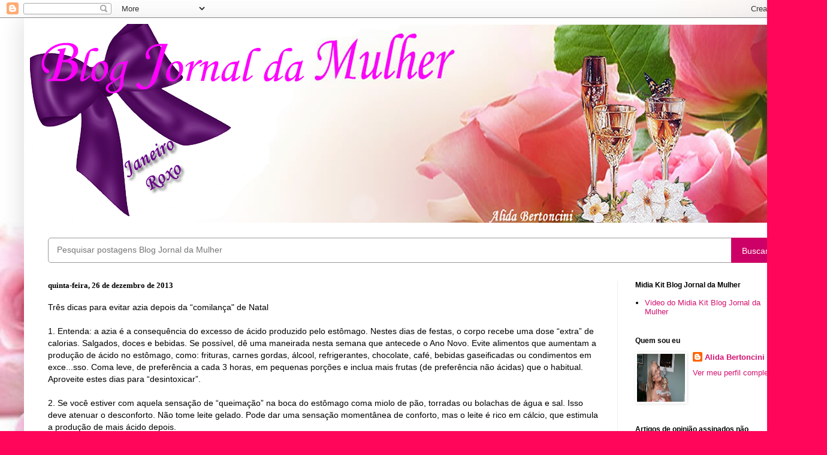

--- FILE ---
content_type: text/html; charset=UTF-8
request_url: https://blogjornaldamulher.blogspot.com/b/stats?style=WHITE_TRANSPARENT&timeRange=ALL_TIME&token=APq4FmBGD1v6sMCWEgGNwRIKUQOaV9ViFk-uuK51pPR427PKt8rYee8mjO6hJSBC3uHpn_9Y8jD7146_5ZH-ayH2NImdX9oBCA
body_size: -17
content:
{"total":18105210,"sparklineOptions":{"backgroundColor":{"fillOpacity":0.1,"fill":"#ffffff"},"series":[{"areaOpacity":0.3,"color":"#fff"}]},"sparklineData":[[0,48],[1,53],[2,48],[3,53],[4,47],[5,42],[6,50],[7,56],[8,48],[9,52],[10,48],[11,52],[12,61],[13,52],[14,50],[15,43],[16,57],[17,50],[18,58],[19,53],[20,55],[21,59],[22,47],[23,60],[24,61],[25,62],[26,53],[27,85],[28,100],[29,13]],"nextTickMs":8411}